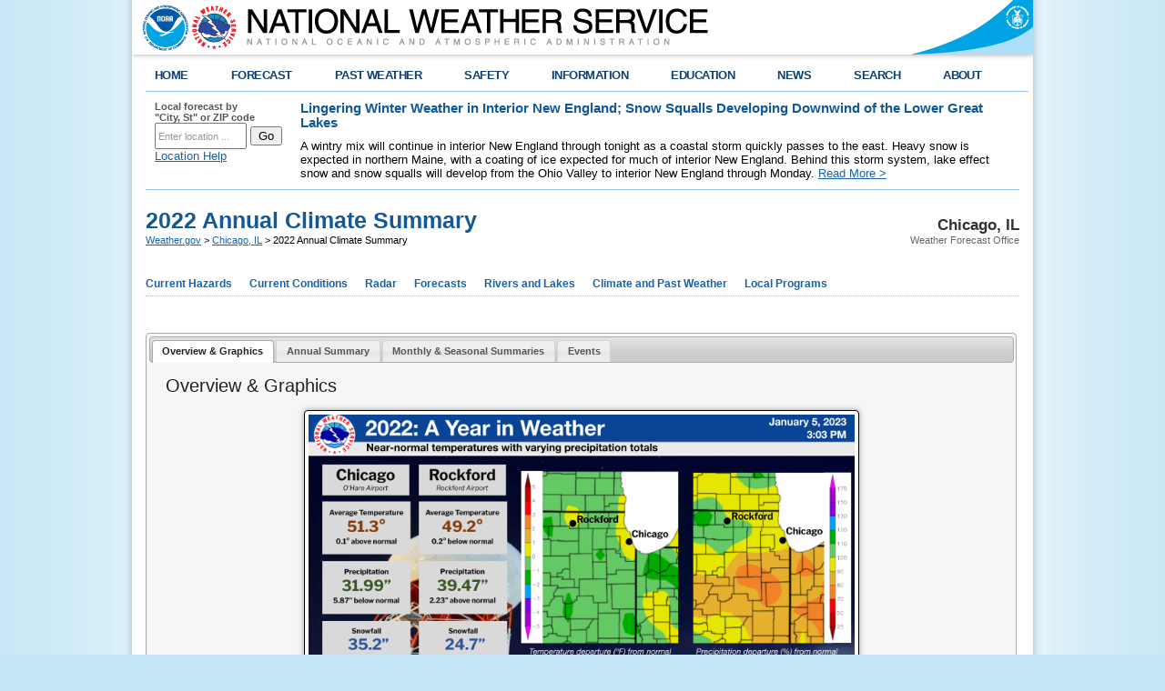

--- FILE ---
content_type: text/html; charset=UTF-8
request_url: https://preview.weather.gov/lot/Annual2022
body_size: 16277
content:
<!DOCTYPE html PUBLIC "-//W3C//DTD XHTML 1.0 Transitional//EN" "http://www.w3.org/TR/xhtml1/DTD/xhtml1-transitional.dtd">
<html xmlns="http://www.w3.org/1999/xhtml">
    <head>
        <link rel="schema.DC" href="http://purl.org/dc/elements/1.1/" />
<title>2022 Annual Climate Summary</title>
<meta name="DC.title" content="2022 Annual Climate Summary" />
<meta name="DC.description" content="2022 Annual Climate Summary" />
<meta name="DC.creator" content="US Department of Commerce, NOAA, National Weather Service" />
<meta name="DC.date.created" scheme="ISO8601" content="August 5th 2025 10:11 PM" />
<meta name="DC.language" scheme="DCTERMS.RFC1766" content="EN-US" />
<meta name="DC.keywords" content="chicago rockford illinois indiana annual climate summary 2022 temperature precipitation snowfall normal" />
<meta name="DC.publisher" content="NOAA's National Weather Service" />
<meta name="DC.contributor" content="National Weather Service" />
<meta name="DC.rights" content="/disclaimer.php" />
<meta name="rating" content="General" />
<meta name="robots" content="index,follow" />


        <link href="/css/weatherstyle.css" rel="stylesheet" type="text/css" />
        <link href="/css/template.css" rel="stylesheet" type="text/css" />
        <link href="/css/myfcst.css" rel="stylesheet" type="text/css" />
        <link href="/css/ForecastSearch.css" rel="stylesheet" type="text/css" />
        <link href="/css/pointforecast.css" rel="stylesheet" type="text/css" />
        <link href="/css/jqueryui10_3_1custom/jquery-ui-1.10.3.custom.min.css" rel="stylesheet" type="text/css" />

<script type="text/javascript" src="/js/jquery-1.10.2.min.js"></script>        <script type="text/javascript" src="/js/jquery-ui-1.10.3.custom.min.js"></script>        <script type="text/javascript" src="/js/jquery.hoverIntent.minified.js"></script>        <script type="text/javascript" src="/js/ForecastSearch.js"></script>        <script type="text/javascript" id="_fed_an_ua_tag" src="https://dap.digitalgov.gov/Universal-Federated-Analytics-Min.js?agency=DOC&sub-agency=NOAA&yt=true&pga4=G-736JJ6NL0V"></script>        <script type="text/javascript" src="/js/topNavMenu.js"></script>        <script type="text/javascript" src="/js/NidsESRI.js"></script>        <script type="text/javascript" src="/js/nwsexit.js"></script>


        <link href="/css/widgets.css" rel="stylesheet" type="text/css" />
        <link href="/css/colorbox/colorbox.css" rel="stylesheet" type="text/css" />
        
        <script type="text/javascript" src="/js/widgets.js"></script>
        <script type="text/javascript" src="/js/jquery.cycle2.min.js"></script>
        <script type="text/javascript" src="/js/jquery.colorbox-min.js"></script>
        <script type="text/javascript" src="/js/nwsexit.js"></script>
        <script async src="https://www.googletagmanager.com/gtag/js?id=G-736JJ6NL0V"></script>
<script>
    window.dataLayer = window.dataLayer || [];
    function gtag(){dataLayer.push(arguments);}
    gtag('js', new Date());

            gtag('config', 'G-736JJ6NL0V');
            gtag('config', 'UA-60219664-1');
    </script>

<script>
$(document).ready(function() {
  $('img.nocache').each(function () {
      var $this = $(this);
      $this.attr('src', noCache($this.attr('src')));
  });
});
function noCache(url) {
  return url + (url.indexOf('?') >= 0 ? '&nocache=' : '?') + $.now();
}
</script>

    </head>
    <body> 
        

        <div class="header">
    <div class="header-content">
        <a href="https://preview.weather.gov" class="header-nws"><img src="/bundles/templating/images/header/header.png" alt="National Weather Service"/></a>
        <a href="http://www.commerce.gov" class="header-doc"><img src="/bundles/templating/images/header/header_doc.png" alt="United States Department of Commerce"/></a>
        <a href="http://www.noaa.gov" class="header-noaa" title="National Oceanic and Atmospheric Administration"></a>
    </div>
    <div style="clear:both"></div>
</div>
<div class="header-shadow">
    <div class="header-shadow-content"></div>
</div>
<script>
    var domains = {
        weather: "https://preview.weather.gov",
        forecast: "https://preview-forecast.weather.gov",
        airquality: "https://airquality.weather.gov",
        aviation: "https://aviationweather.gov",
        water: "https://preview-water.weather.gov",
        graphical: "https://graphical.weather.gov",
        api: "https://preview-api.weather.gov",
        radar: "https://preview-radar.weather.gov",
        esriGeocode: "https://geocode.arcgis.com"
    }
</script>


        <div class="center">

            <div class="content">
    <div class="topnav">
        <ul id="topnav">
            <li>
                <script type="text/javascript">
                    function goBack() {
                        if (document.referrer.toLowerCase().indexOf("weather.gov") != -1) {
                            history.back();
                        } else {
                            document.location.href = "https://preview.weather.gov";
                        }
                    }
                </script>
                <div class="topMenuNavList home">
                    <a href="#" onclick="goBack();">HOME</a>
                </div>
            </li>
                            <li>
                    <div class="topMenuNavList section-link">
                        <a href="https://www.weather.gov/forecastmaps/">FORECAST</a>
                    </div>
                                                                        <div style="opacity: 0;" class="sub">
                                <ul>
                                                                            <li>
                                            <a href="https://www.weather.gov">Local</a>
                                        </li>
                                                                            <li>
                                            <a href="https://digital.weather.gov">Graphical</a>
                                        </li>
                                                                            <li>
                                            <a href="https://aviationweather.gov">Aviation</a>
                                        </li>
                                                                            <li>
                                            <a href="https://www.weather.gov/marine/">Marine</a>
                                        </li>
                                                                            <li>
                                            <a href="https://water.noaa.gov">Rivers and Lakes</a>
                                        </li>
                                                                            <li>
                                            <a href="https://www.nhc.noaa.gov">Hurricanes</a>
                                        </li>
                                                                            <li>
                                            <a href="https://www.spc.noaa.gov">Severe Weather</a>
                                        </li>
                                                                            <li>
                                            <a href="https://www.weather.gov/fire/">Fire Weather</a>
                                        </li>
                                                                            <li>
                                            <a href="https://gml.noaa.gov/grad/solcalc/">Sunrise/Sunset</a>
                                        </li>
                                                                            <li>
                                            <a href="https://www.cpc.ncep.noaa.gov">Long Range Forecasts</a>
                                        </li>
                                                                            <li>
                                            <a href="https://www.cpc.ncep.noaa.gov">Climate Prediction</a>
                                        </li>
                                                                            <li>
                                            <a href="https://www.swpc.noaa.gov">Space Weather</a>
                                        </li>
                                                                    </ul>
                            </div>
                                                            </li>
                            <li>
                    <div class="topMenuNavList section-link">
                        <a href="https://www.weather.gov/wrh/climate">PAST WEATHER</a>
                    </div>
                                                                        <div style="opacity: 0;" class="sub">
                                <ul>
                                                                            <li>
                                            <a href="https://www.weather.gov/wrh/climate">Past Weather</a>
                                        </li>
                                                                            <li>
                                            <a href="https://gml.noaa.gov/grad/solcalc/">Astronomical Data</a>
                                        </li>
                                                                            <li>
                                            <a href="https://www.climate.gov/maps-data/dataset/past-weather-zip-code-data-table">Certified Weather Data</a>
                                        </li>
                                                                    </ul>
                            </div>
                                                            </li>
                            <li>
                    <div class="topMenuNavList section-link">
                        <a href="https://www.weather.gov/safety/">SAFETY</a>
                    </div>
                                                                                </li>
                            <li>
                    <div class="topMenuNavList section-link">
                        <a href="https://www.weather.gov/informationcenter">INFORMATION</a>
                    </div>
                                                                        <div style="opacity: 0;" class="sub">
                                <ul>
                                                                            <li>
                                            <a href="https://www.weather.gov/wrn/wea">Wireless Emergency Alerts</a>
                                        </li>
                                                                            <li>
                                            <a href="https://www.weather.gov/wrn/">Weather-Ready Nation</a>
                                        </li>
                                                                            <li>
                                            <a href="https://www.weather.gov/owlie/publication_brochures">Brochures</a>
                                        </li>
                                                                            <li>
                                            <a href="https://www.weather.gov/coop/">Cooperative Observers</a>
                                        </li>
                                                                            <li>
                                            <a href="https://www.weather.gov/briefing/">Daily Briefing</a>
                                        </li>
                                                                            <li>
                                            <a href="https://www.weather.gov/hazstat">Damage/Fatality/Injury Statistics</a>
                                        </li>
                                                                            <li>
                                            <a href="http://mag.ncep.noaa.gov">Forecast Models</a>
                                        </li>
                                                                            <li>
                                            <a href="https://www.weather.gov/gis/">GIS Data Portal</a>
                                        </li>
                                                                            <li>
                                            <a href="https://www.weather.gov/nwr">NOAA Weather Radio</a>
                                        </li>
                                                                            <li>
                                            <a href="https://www.weather.gov/publications/">Publications</a>
                                        </li>
                                                                            <li>
                                            <a href="https://www.weather.gov/skywarn/">SKYWARN Storm Spotters</a>
                                        </li>
                                                                            <li>
                                            <a href="https://www.weather.gov/stormready">StormReady</a>
                                        </li>
                                                                            <li>
                                            <a href="https://www.weather.gov/tsunamiready/">TsunamiReady</a>
                                        </li>
                                                                            <li>
                                            <a href="https://www.weather.gov/notification/">Service Change Notices</a>
                                        </li>
                                                                    </ul>
                            </div>
                                                            </li>
                            <li>
                    <div class="topMenuNavList section-link">
                        <a href="https://www.weather.gov/education/">EDUCATION</a>
                    </div>
                                                                                </li>
                            <li>
                    <div class="topMenuNavList section-link">
                        <a href="https://www.weather.gov/news">NEWS</a>
                    </div>
                                                                                </li>
                            <li>
                    <div class="topMenuNavList section-link">
                        <a href="https://www.weather.gov/search/">SEARCH</a>
                    </div>
                                            <div style="opacity: 0;" class="sub">
                            <ul class="no-links">
                            <li><!-- Begin search code -->
                                <div id="site-search">
                                    <form method="get" action="https://search.usa.gov/search" style="margin-bottom: 0; margin-top: 0;">
                                        <input type="hidden" name="v:project" value="firstgov" />
                                        <label for="query">Search For</label>
                                        <input type="text" name="query" id="query" size="12" />
                                        <input type="submit" value="Go" />
                                        <p>
                                            <input type="radio" name="affiliate" checked="checked" value="nws.noaa.gov" id="nws" />
                                            <label for="nws" class="search-scope">NWS</label>
                                            <input type="radio" name="affiliate" value="noaa.gov" id="noaa" />
                                            <label for="noaa" class="search-scope">All NOAA</label>
                                        </p>
                                    </form>
                                </div>
                            </li>
                            </ul>
                        </div>
                                    </li>
                            <li class="last">
                    <div class="topMenuNavList section-link">
                        <a href="https://www.weather.gov/about/">ABOUT</a>
                    </div>
                                                                        <div style="opacity: 0;" class="sub">
                                <ul>
                                                                            <li>
                                            <a href="https://www.weather.gov/about/">About NWS</a>
                                        </li>
                                                                            <li>
                                            <a href="https://www.weather.gov/organization">Organization</a>
                                        </li>
                                                                            <li>
                                            <a href="https://sites.google.com/a/noaa.gov/nws-insider/">For NWS Employees</a>
                                        </li>
                                                                            <li>
                                            <a href="https://www.weather.gov/ncep/">National Centers</a>
                                        </li>
                                                                            <li>
                                            <a href="https://www.noaa.gov/nws-careers">Careers</a>
                                        </li>
                                                                            <li>
                                            <a href="https://www.weather.gov/contact">Contact Us</a>
                                        </li>
                                                                            <li>
                                            <a href="https://forecast.weather.gov/glossary.php">Glossary</a>
                                        </li>
                                                                            <li>
                                            <a href="https://www.weather.gov/socialmedia">Social Media</a>
                                        </li>
                                                                            <li>
                                            <a href="https://www.noaa.gov/NWStransformation">NWS Transformation</a>
                                        </li>
                                                                    </ul>
                            </div>
                                                            </li>
                    </ul>
    </div>
</div>


            <div class="center-content">
                <div id="zipcity_news">
                    <div class="one-sixth-first">
    <div id="forecast-lookup">
        <form name="getForecast" id="getForecast" action="https://preview-forecast.weather.gov/zipcity.php" method="get">
            <label for="inputstring">Local forecast by <br />"City, St" or ZIP code</label>
            <input id="inputstring" name="inputstring" type="text" value="Enter location ..." onclick="this.value=''" />
            <input name="btnSearch" id="btnSearch" type="submit" value="Go" />
            <div id="txtError">
                <div id="errorNoResults" style="display:none;">Sorry, the location you searched for was not found. Please try another search.</div>
                <div id="errorMultipleResults" style="display:none">Multiple locations were found. Please select one of the following:</div>
                <div id="errorChoices" style="display:none"></div>
                <input id="btnCloseError" type="button" value="Close" style="display:none" />
            </div>
            <div id="txtHelp"><a style="text-decoration: underline;" href="javascript:void(window.open('https://preview.weather.gov/ForecastSearchHelp.html','locsearchhelp','status=0,toolbar=0,location=0,menubar=0,directories=0,resizable=1,scrollbars=1,height=500,width=530').focus());">Location Help</a></div>
        </form>
    </div>
</div>

                        <div class="five-sixth-last">
                    <style type="text/css">
                #topnews.important {
                    background-color: #d2d2d2;
                    height: 100%;
                    margin-bottom: 5px;
                    position: relative;
                }

                #topnews .icon {
                    display: none;
                }

                #topnews.important .icon {
                    background-color: #135997;
                    display: table-cell;
                    height: 100%;
                    text-align: center;
                    vertical-align: middle;
                    width: 80px;
                }

                #topnews.important .body {
                    color: #141414;
                    display: table-cell;
                    padding: 10px;
                }
            </style>
            <div id="topnews">
                <div class="icon"><img src="/bundles/templating/images/top_news/important.png"></div>
                <div class="body">
                    <h1 style="font-size: 11pt;">Lingering Winter Weather in Interior New England; Snow Squalls Developing Downwind of the Lower Great Lakes</h1>
                    <p>
                        A wintry mix will continue in interior New England through tonight as a coastal storm quickly passes to the east. Heavy snow is expected in northern Maine, with a coating of ice expected for much of interior New England. Behind this storm system, lake effect snow and snow squalls will develop from the Ohio Valley to interior New England through Monday.
                                                                            <a href="http://www.wpc.ncep.noaa.gov/discussions/hpcdiscussions.php?disc=pmdspd" target="_blank">Read More &gt;</a>
                                            </p>
                </div>
            </div>
            </div>

                </div>
                <div class="full-width-bordertop">
                    <div class="div-full">

                        <!-- area for the myforecast widget and wwamap data -->
                        <div class="one-sixth-first" id="sidebar">
                            <script type="text/javascript" src="/js/jquery-cookie.js"></script>
<script type="text/javascript" src="/js/MyForecastWidget.js"></script>
<div id="myfcst-widget">
    <div id="myfcst">
        <form id='myfcst-form' action='/widgets/MyForecastWidget.php'>
            <span id="myfcst-title">Customize Your <strong>Weather.gov</strong></span>
            <div id="myfcst-input-block">
                <input type="text" name="myfcst-location-input" id="myfcst-location-input" value="City, ST" />
                <label for="myfcst-location-input">Enter Your City, ST or ZIP Code</label><br />
                <input type="checkbox" name="myfcst-remember" id="myfcst-remember" />
                <label for="myfcst-remember">Remember Me</label>
            </div>
            <div class="myfcst-footer">
                <input type="submit" value="Get Weather" id="myfcst-submit" />
                <p class="myfcst-policy"><a href="/privacy.php">Privacy Policy</a></p>
            </div>
        </form>
        <div id="myfcst-fcst"></div>
        <div id="myfcst-multi-result"></div>
        <div id="myfcst-loading">LOADING...</div>
    </div>
</div>

                            
                        </div><!-- end of <div class="one-sixth-first"> -->

                        <div class="five-sixth-first" id="pagebody">
                            <div class="div-full breadcrumb">
    <div class="sitename">
        <p class="sitename-name">Chicago, IL</p>
        <p class="sitename-class">Weather Forecast Office</p>
    </div>
    <div class="location">
        <h1 class='location-pagetitle'>2022 Annual Climate Summary</h1>
        <div class='location-breadcrumb'>
            <a href="https://preview.weather.gov">Weather.gov</a>
                                                &gt; <a href="https://preview.weather.gov/lot">Chicago, IL</a>
                                &gt; 2022 Annual Climate Summary
                    </div>
    </div>
</div>

                            <div class="div-full">
    <div class="subMenuNav">
        <ul id="subMenuNav">
                            <li>
                    <div class="subMenuNavList section-link">
                        <a href="http://forecast.weather.gov/product.php?site=NWS&amp;issuedby=LOT&amp;product=HWO">Current Hazards</a>
                    </div>
                                            <div class="sub">
                            <ul>
                                                                    <li>
                                        <a href="https://www.weather.gov/erh/ghwo?wfo=lot"> Experimental Graphical Hazardous Weather Outlook</a>
                                    </li>
                                                                    <li>
                                        <a href="http://forecast.weather.gov/product.php?site=LOT&amp;issuedby=LOT&amp;product=LSR&amp;format=CI&amp;version=1&amp;glossary=1"> Storm and Precipitation Reports</a>
                                    </li>
                                                                    <li>
                                        <a href="http://www.weather.gov/crh/outlooks"> Outlooks</a>
                                    </li>
                                                                    <li>
                                        <a href="https://www.weather.gov/crh/stormreports?sid=lot"> Submit a Storm Report</a>
                                    </li>
                                                            </ul>
                        </div>
                                    </li>
                            <li>
                    <div class="subMenuNavList section-link">
                        <a href="/">Current Conditions</a>
                    </div>
                                            <div class="sub">
                            <ul>
                                                                    <li>
                                        <a href="http://www.weather.gov/source/crh/snowmap.html?sid=lot"> Local Snowfall Reports</a>
                                    </li>
                                                                    <li>
                                        <a href="https://www.star.nesdis.noaa.gov/GOES/wfo.php?wfo=lot"> Satellite</a>
                                    </li>
                                                                    <li>
                                        <a href="http://www.weather.gov/source/crh/icemap.html?sid=lot"> Local Ice Accumulation Reports</a>
                                    </li>
                                                                    <li>
                                        <a href="http://water.noaa.gov/precip/"> Observed Precipitation</a>
                                    </li>
                                                                    <li>
                                        <a href="/crh/snowfall"> Snowfall Analysis</a>
                                    </li>
                                                                    <li>
                                        <a href="https://www.weather.gov/wrh/hazards?obs=true&amp;wfo=lot"> Observations</a>
                                    </li>
                                                                    <li>
                                        <a href="http://www.weather.gov/source/crh/lsrmap.html?sid=lot"> Local Storm Reports</a>
                                    </li>
                                                                    <li>
                                        <a href="http://weather.gov/lot/observations"> Local Current Conditions</a>
                                    </li>
                                                            </ul>
                        </div>
                                    </li>
                            <li>
                    <div class="subMenuNavList section-link">
                        <a href="https://radar.weather.gov">Radar</a>
                    </div>
                                            <div class="sub">
                            <ul>
                                                                    <li>
                                        <a href="https://radar.weather.gov/?settings=[base64]%3D#/"> Local Enhanced Radar</a>
                                    </li>
                                                                    <li>
                                        <a href="https://www.weather.gov/radarliteloop?radarid=KLOT"> Local Standard Radar (low bandwidth)</a>
                                    </li>
                                                                    <li>
                                        <a href="https://radar.weather.gov/region/centgrlakes/standard"> Regional Standard Radar (low bandwidth) </a>
                                    </li>
                                                                    <li>
                                        <a href="https://radar.weather.gov/?settings=[base64]%3D#/"> Local Enhanced Radar (TORD)</a>
                                    </li>
                                                                    <li>
                                        <a href="https://radar.weather.gov/?settings=[base64]%3D#/"> Local Enhanced Radar (TMDW)</a>
                                    </li>
                                                            </ul>
                        </div>
                                    </li>
                            <li>
                    <div class="subMenuNavList section-link">
                        <a href="#">Forecasts</a>
                    </div>
                                            <div class="sub">
                            <ul>
                                                                    <li>
                                        <a href="https://www.weather.gov/crh/pqpf?sid=lot"> Experimental Probabilistic Quantitative Precipitation Forecast</a>
                                    </li>
                                                                    <li>
                                        <a href="/lot/fire"> Fire Weather</a>
                                    </li>
                                                                    <li>
                                        <a href="https://www.wpc.ncep.noaa.gov/heatrisk/?wfo=lot"> Experimental Heat Risk</a>
                                    </li>
                                                                    <li>
                                        <a href="/lot/winter"> Winter Weather</a>
                                    </li>
                                                                    <li>
                                        <a href="http://forecast.weather.gov/product.php?site=LOT&amp;issuedby=LOT&amp;product=AFD&amp;format=CI&amp;version=1&amp;glossary=1"> Forecast Discussion</a>
                                    </li>
                                                                    <li>
                                        <a href="http://forecast.weather.gov/gridpoint.php?site=lot&amp;TypeDefault=graphical"> Hourly Forecasts</a>
                                    </li>
                                                            </ul>
                        </div>
                                    </li>
                            <li>
                    <div class="subMenuNavList section-link">
                        <a href="https://water.noaa.gov/wfo/lot">Rivers and Lakes</a>
                    </div>
                                            <div class="sub">
                            <ul>
                                                                    <li>
                                        <a href="https://water.noaa.gov/wfo/lot"> National Water Prediction Service (NWPS)</a>
                                    </li>
                                                                    <li>
                                        <a href="http://weather.gov/greatlakes"> Great Lakes</a>
                                    </li>
                                                                    <li>
                                        <a href=" https://www.weather.gov/lot/hydrology_program_overview"> Hydrology Program</a>
                                    </li>
                                                            </ul>
                        </div>
                                    </li>
                            <li>
                    <div class="subMenuNavList section-link">
                        <a href="https://www.weather.gov/wrh/climate?wfo=lot">Climate and Past Weather</a>
                    </div>
                                            <div class="sub">
                            <ul>
                                                                    <li>
                                        <a href="http://www.drought.gov/drought/"> Drought</a>
                                    </li>
                                                                    <li>
                                        <a href="https://www.weather.gov/wrh/climate?wfo=lot"> Local</a>
                                    </li>
                                                                    <li>
                                        <a href="/lot/events"> Event Summaries</a>
                                    </li>
                                                                    <li>
                                        <a href="https://www.climate.gov/"> NOAA Climate Service</a>
                                    </li>
                                                            </ul>
                        </div>
                                    </li>
                            <li>
                    <div class="subMenuNavList section-link">
                        <a href="/lot/">Local Programs</a>
                    </div>
                                            <div class="sub">
                            <ul>
                                                                    <li>
                                        <a href="https://www.weather.gov/crh/publications"> Publications</a>
                                    </li>
                                                                    <li>
                                        <a href="/lot/blog"> Blog</a>
                                    </li>
                                                                    <li>
                                        <a href="https://www.weather.gov/lot/technical_papers_presentations"> NWS Chicago Local Publications</a>
                                    </li>
                                                                    <li>
                                        <a href="http://weather.gov/lot/observations"> Current Conditions</a>
                                    </li>
                                                                    <li>
                                        <a href="http://weather.gov/lot/coop"> Cooperative Observer Program</a>
                                    </li>
                                                                    <li>
                                        <a href="http://weather.gov/lot/aviation"> Aviation</a>
                                    </li>
                                                                    <li>
                                        <a href="http://weather.gov/lot/marine"> Marine</a>
                                    </li>
                                                                    <li>
                                        <a href="http://weather.gov/lot/nwr"> NOAA Weather Radio</a>
                                    </li>
                                                                    <li>
                                        <a href="https://www.weather.gov/lot/socialmediafeeds"> Social Media Dashboard</a>
                                    </li>
                                                                    <li>
                                        <a href="http://www.weather.gov/lot/events"> Weather Event Write-Ups</a>
                                    </li>
                                                                    <li>
                                        <a href="https://www.weather.gov/lot/AboutNWSChicago"> About NWS Chicago</a>
                                    </li>
                                                            </ul>
                        </div>
                                    </li>
                    </ul>
    </div>
</div>


                            
                            
                            
                            <div class="div-full">
<div class="cms-content"><style type="text/css">/* Defining captions outside of tables */
.caption {
	font-size: 11px;
	text-align: center;
}

/* Defining tables that hold images */
table.images{
width:820px;
margin-bottom: 10px;
}
table.images tr {
vertical-align: top;
}
table.images td {
text-align: center;
font-size: 11px;
width: 205px;
}

/*Titles for Photos/Radar Sections */
p.subsec {
font-family: verdana,geneva,sans-serif;
font-weight:bold;
font-size: 14px;
}

/*Titles for Tornado Titles */
span.torloc {
color:#FF0000;
font-family: trebuchet ms,helvetica,sans-serif;
font-size: 16px;
}
span.torcounty {
font-family: trebuchet ms,helvetica,sans-serif;
font-size: 16px;
}
span.tormap {
font-family: trebuchet ms,helvetica,sans-serif;
font-size: 16px;
}

/*Styling tornado stats boxes */
table.statsbox {
	border-bottom: 1px solid rgb(0, 0, 0);
	margin-bottom: 20px;
}

/* Add padding around all tables */
th ,td {
	padding-left: 10px;
	padding-top: 5px;
	padding-bottom: 5px;
	padding-right: 10px;
}

/* Styling the EF scale image at the bottom of the first page */
img.EFScale {
	padding-bottom: 8px;
}

/* Styling for images that are designed to be enlarged via jquery script */
img.magnify {
	background-color:#ffffff;
	border-width: 1px;
	border-style: solid;
	border-color: #000000;
	padding: 4px;
	-webkit-box-shadow: 0 0 6px rgba(132, 132, 132, .75);
	-moz-box-shadow: 0 0 6px rgba(132, 132, 132, .75);
	box-shadow: 0 0 6px rgba(132, 132, 132, .75);
	-webkit-border-radius: 4px;
	-moz-border-radius: 4px;
	border-radius: 4px;
	cursor: pointer;
}
img.magnify:hover {
	-webkit-box-shadow: 0 0 0px rgba(132, 132, 132, .75);
	-moz-box-shadow: 0 0 0px rgba(132, 132, 132, .75);
	box-shadow: 0 0 0px rgba(132, 132, 132, .75);
}

/* Size and font for tab section titles */
.title {
	font-size: 20px;
	font-family: Tahoma, Geneva, sans-serif;
}

/* Styling for links */

.links a:link{
color: #0000FF;
text-decoration: underline;
}

.links a:hover {
color: #0000FF;
text-decoration: underline;
background-color: #ffffc0;
/* color: #94C6EF; */
}

.links a:visited {
color: #9A1A8B;
text-decoration: none;
}
</style>
<!-- CODE FOR STRIPPING OUT TOP AND SIDE BARS. DO NOT MODIFY. --><script>
$(document).ready(function(){
	//	$('.subMenuNav').hide();  // removes the WFO level menus - optional
	$('#myfcst-widget').hide();
	$('.full-width-border').css('border-top', 'white');
	$('.partial-width-borderbottom').css('border-bottom', 'white');
	$('.five-sixth-first').css({
		'width' : '100%',
    	        'padding-right': '0px',
    	        'padding-left': '0px'
	});
});

</script><!--END CODE FOR STRIPPING OUT TOP AND SIDE BARS.--><!--CODE FOR TOGGLING KEY FOR MAPS. DO NOT MODIFY.--><script>
$(document).ready(function(){
	$("button").click(function(){
		$("#mapkey").toggle();
	});
});
</script><!--END CODE FOR TOGGLING MAP KEY-->
<div class="cms-content"><script type='text/javascript'>
   "use strict";  

// script below will allow to select the initial display tab by id, not by number
//$('input[name="first"]:checked').val();

     $(document).ready(function(){
	    
	    $.fn.tabIndex = function () {
	     //  return $(this).parent().find(this).index() - 1; 
	    	return $(this).parent().find(this).index();
	    };
	    $.fn.selectTabByID = function (tabID) {
	        $(this).tabs("option", "active", $('#' + tabID).tabIndex());
	    };
	   // $.fn.selectTabByIndex = function (tabIndex) {
	   //     $(this).tabs("option", "active", tabIndex);
	  //  };

	  // script below checks variable - if none forces the top listed tab for opened tab
	var firsttab = "overview"; 
	if (firsttab == null) {
		 $("#tabs").tabs();
	}
	else {
		$("#tabs").tabs();
		 $("#tabs").selectTabByID(firsttab);
	}
	
	
//   $("#tabs").tabs();
 //  $("#tabs").selectTabByID('rain');
 // $("#tabs").selectTabByID(firsttab);
 //  $("#tabs").tabs("select", firsttab);
   
});
          
         
</script><!-- END CODE FOR SETTING ORDER OF TABS BY ID. -->
<style type="text/css">input[type="radio"]:checked ~ .tab {
  display: block; 
}
</style>
<p>&nbsp;</p>

<div id="tabs" style="width: 950px;">
<ul>
	<li><strong><a href="#overview">Overview &amp; Graphics</a></strong></li>
	<li><strong><a href="#cla">Annual Summary</a></strong></li>
	<li><strong><a href="#ms_reviews">Monthly &amp; Seasonal Summaries</a></strong></li>
	<li><strong><a href="#events">Events</a></strong></li>
</ul>
<!--  this div class is used to style any links within the tabbed interface properly. 
           Tabs breaks the page CSS for links -->

<div class="links">
<div id="overview">
<p class="title">Overview &amp; Graphics</p>

<table align="center" border="0" cellpadding="1" cellspacing="1" class="images">
	<tbody>
		<tr>
			<td><img alt="Climate Summary" class="magnify" data-magnifyby="1.6" src="/images/lot/climate/2022/December%20and%20Annual/Annual2022.png" style="width: 600px; height: 338px;" /></td>
		</tr>
		<tr>
			<td><meta charset="utf-8" /><b id="docs-internal-guid-3cdc794f-7fff-578b-f8cf-f8fbea4a9b0d">The 2022 calendar year as a whole featured temperatures that averaged out to near-normal. Most of the area finished the year with below normal liquid precipitation totals, though portions of interior northern Illinois ended up with above normal precipitation totals for the year as a result of a couple of heavy rain events. Additionally, Chicago and Rockford both concluded the year with below normal snowfall totals.</b></td>
		</tr>
	</tbody>
</table>

<p style="text-align: center;"><span style="font-size:14px;"><u><a href="https://maps.cocorahs.org/?maptype=precip&amp;units=us&amp;base=std&amp;cp=BluYlwRed&amp;datetype=custom&amp;displayna=0&amp;from=2022-01-01&amp;to=2022-12-31&amp;dc=0.95&amp;key=static&amp;overlays=state,county,cwa&amp;bbox=-90.43417893004776,40.65455937115025,-85.32004318786026,42.41835111963949" target="_blank"><strong>CoCoRaHS Observer Annual Precipitation Summary</strong></a></u></span></p>

<p style="text-align: center;"><span style="font-size:14px;"><u><a href="https://maps.cocorahs.org/?maptype=snowfall-depth&amp;units=us&amp;base=std&amp;cp=BluYlwRed&amp;datetype=custom&amp;displayna=0&amp;from=2022-01-01&amp;to=2022-12-31&amp;dc=0.95&amp;key=static&amp;overlays=state,county,cwa&amp;bbox=-90.51361083984376,40.63479884404164,-85.24017333984376,42.437647200108685" target="_blank"><strong>CoCoRaHS Observer Annual&nbsp;Snowfall&nbsp;Summary</strong></a></u></span></p>

<p style="text-align: center;">&nbsp;</p>

<table align="center" border="0" cellpadding="1" cellspacing="1" class="images">
	<tbody>
		<tr>
			<td><img alt="Climate Summary" class="magnify" data-magnifyby="1.6" src="/images/lot/climate/2022/December%20and%20Annual/2022_TempDepartures_Chicago.png" style="width: 600px; height: 377px;" /></td>
		</tr>
		<tr>
			<td>Chicago (O&#39;Hare) Daily Temperature Departures from Average in 2022</td>
		</tr>
	</tbody>
</table>

<table align="center" border="0" cellpadding="1" cellspacing="1" class="images">
	<tbody>
		<tr>
			<td><img alt="Climate Summary" class="magnify" data-magnifyby="1.6" src="/images/lot/climate/2022/December%20and%20Annual/2022_TempDepartures_Rockford.png" style="width: 600px; height: 379px;" /></td>
		</tr>
		<tr>
			<td><meta charset="utf-8" />Rockford Daily Temperature Departures from Average in 2022</td>
		</tr>
	</tbody>
</table>
</div>

<div id="cla">
<p class="title">Chicago and Rockford Annual Summary</p>

<pre>
Public Information Statement
National Weather Service Chicago IL
1234 PM CST Sun Jan 1 2023 /134 PM EST Sun Jan 1 2023/

<strong>...A Look Back at the Climate for the 2022 Calendar Year for Chicago
and Rockford...

Chicago Temperatures and Precipitation:</strong>

The average high temperature for Chicago in 2022 was 59.7 degrees,
which is 0.2 degrees above the 1991 to 2020 normal annual average
high temperature of 59.5 degrees. The average low temperature was
42.8 degrees, which is 0.2 degrees below the 1991 to 2020 normal
annual average low temperature of 43.0 degrees. The mean average
temperature for the year was 51.3 degrees, which is 0.1 degrees
above the 1991 to 2020 normal annual mean average temperature of
51.2 degrees.

A total of 31.99 inches of liquid precipitation was recorded during
the year, which is 5.87 inches below the 1991 to 2020 normal annual
precipitation total of 37.86 inches.

A total of 35.2 inches of snow was recorded during the year, which
is 3.2 inches below the 1991 to 2020 normal annual snowfall total of
38.4 inches.


Below is a listing of daily, monthly, seasonal, and annual
temperature and precipitation records that were established for
Chicago in 2022...

<strong>JANUARY</strong> -- No daily or monthly records set.

<strong>FEBRUARY</strong> --
* Record daily highest minimum temperature of 41 degrees on the 16th.

<strong>MARCH</strong> -- No daily or monthly records set.

<strong>APRIL</strong> -- No daily or monthly records set.

<strong>MAY</strong> --
* Tied record daily highest minimum temperature of 69 degrees on the
  10th.
* Record daily highest minimum temperature of 74 degrees on the 11th.
* Record daily maximum temperature of 90 degrees on the 11th.
* Record daily highest minimum temperature of 74 degrees on the 12th.
* Tied record daily maximum temperature of 89 degrees on the 13th.
* Record daily highest minimum temperature of 74 degrees on the 31st.

<strong>JUNE</strong> --
* Record daily maximum temperature of 96 degrees on the 15th.

<strong>JULY</strong> -- No daily or monthly records set.

<strong>AUGUST</strong> -- No daily or monthly records set.

<strong>SEPTEMBER</strong> -- No daily or monthly records set.

<strong>OCTOBER</strong> --
* Tied record daily snowfall of a trace on the 17th.
* Tied record daily highest minimum temperature of 63 degrees on the
  24th.

<strong>NOVEMBER</strong> --
* Record daily highest minimum temperature of 61 degrees on the 4th.
* Record daily highest minimum temperature of 60 degrees on the 10th.
* Record daily maximum temperature of 76 degrees on the 10th.

<strong>DECEMBER</strong> -- No daily or monthly records set.

<strong>SEASONAL</strong> -- No top ten seasonal records set.

<strong>ANNUAL</strong> -- No top ten annual records set.

...................................................................

<strong>Rockford Temperatures and Precipitation:</strong>

The average high temperature for Rockford in 2022 was 59.5 degrees,
which is 0.7 degrees above the 1991 to 2020 normal annual average
high temperature of 58.8 degrees. The average low temperature was
38.9 degrees, which is 1.1 degrees below the 1991 to 2020 normal
annual average low temperature of 40.0 degrees. The mean average
temperature for the year was 49.2 degrees, which is 0.2 degrees
below the 1991 to 2020 normal annual mean average temperature of
49.4 degrees.

A total of 39.47 inches of liquid precipitation was recorded during
the year, which is 2.23 inches above the 1991 to 2020 normal annual
precipitation total of 37.24 inches.

A total of 24.7 inches of snow was recorded during the year, which
is 12.4 inches below the 1991 to 2020 normal annual snowfall total
of 37.1 inches.


Below is a listing of daily, monthly, seasonal, and annual
temperature and precipitation records that were established for
Rockford in 2022...

<strong>JANUARY</strong> -- No daily or monthly records set.

<strong>FEBRUARY</strong> -- No daily or monthly records set.

<strong>MARCH</strong> -- No daily or monthly records set.

<strong>APRIL</strong> --
* Record daily minimum temperature of 22 degrees on the 17th.
* Tied record daily precipitation of 1.16 inches on the 22nd.

<strong>MAY</strong> --
* Record daily highest minimum temperature of 68 degrees on the 10th.
* Record daily maximum temperature of 92 degrees on the 10th.
* Record daily highest minimum temperature of 72 degrees on the 11th.
* Record daily maximum temperature of 94 degrees on the 11th.
* Record daily highest minimum temperature of 74 degrees on the 12th.
* Record daily maximum temperature of 93 degrees on the 12th.
* Tied record daily highest minimum temperature of 63 degrees on the
  13th.
* Record daily maximum temperature of 92 degrees on the 13th.
* Tied record daily highest minimum temperature of 70 degrees on the
  30th.
* Tied record daily highest minimum temperature of 68 degrees on the
  31st.

<strong>JUNE</strong> --
* Tied record daily maximum temperature of 98 degrees on the 14th.
* Tied record daily highest minimum temperature of 74 degrees on the
  15th.
* Record daily maximum temperature of 97 degrees on the 15th.
* Tied record daily minimum temperature of 46 degrees on the 19th.
* Tied record daily maximum temperature of 100 degrees on the 21st.

<strong>JULY</strong> -- No daily or monthly records set.

<strong>AUGUST</strong> --
* Record daily precipitation of 3.23 inches on the 8th.
** 7th wettest August on record since 1905 with 8.88 inches of
precipitation.

<strong>SEPTEMBER</strong> --
* Record daily precipitation of 4.46 inches on the 11th.

<strong>OCTOBER</strong> --
* Tied record daily snowfall of a trace on the 17th.
* Record daily lowest maximum temperature of 42 degrees on the 17th.

<strong>NOVEMBER</strong> --
* Record daily highest minimum temperature of 59 degrees on the 4th.
* Record daily maximum temperature of 76 degrees on the 10th.
* Tied record daily snowfall of 0.8 inches on the 16th.

<strong>DECEMBER</strong> --
* Record daily precipitation of 1.70 inches on the 14th.

<strong>SEASONAL</strong> -- No top ten seasonal records set.

<strong>ANNUAL</strong> -- No top ten annual records set.

$$</pre>

<p>&nbsp;</p>

<p><strong style="font-style: normal; font-variant: normal; font-size: 14px; line-height: normal; font-family: Arial, Helvetica, Geneva, sans-serif;">Latest Annual Climate Report:</strong><span style="font-family: Arial, Helvetica, Geneva, sans-serif; font-size: 14px; font-style: normal; font-variant: normal; font-weight: normal; line-height: normal;">&nbsp; &nbsp;</span><a href="https://forecast.weather.gov/product.php?issuedby=ORD&amp;product=CLA&amp;site=lot" style="font-style: normal; font-variant: normal; font-size: 14px; line-height: normal; font-family: Arial, Helvetica, Geneva, sans-serif;"><strong>Chicago</strong></a><span style="font-family: Arial, Helvetica, Geneva, sans-serif; font-size: 14px; font-style: normal; font-variant: normal; font-weight: normal; line-height: normal;">&nbsp; &nbsp; |&nbsp; &nbsp;&nbsp;</span><a href="https://forecast.weather.gov/product.php?issuedby=RFD&amp;product=CLA&amp;site=lot" style="font-style: normal; font-variant: normal; font-size: 14px; line-height: normal; font-family: Arial, Helvetica, Geneva, sans-serif;"><strong>Rockford</strong></a></p>
</div>

<div class="tabcontent" id="ms_reviews">
<center style="text-align: left;"><span style="font-size:20px;"><span style="font-family:arial,helvetica,sans-serif;">Monthly &amp; Seasonal Summaries</span></span></center>

<ul>
	<li>
	<div><strong><u><a href="https://www.weather.gov/lot/January2022" target="_blank"><span style="font-size:14px;">January</span></a></u></strong></div>
	</li>
	<li>
	<div><strong><u><a href="https://www.weather.gov/lot/Winter2021-22Climate" target="_blank"><span style="font-size:14px;">February &amp; Meteorological Winter (December-February)</span></a></u></strong></div>
	</li>
	<li>
	<div><strong><u><a href="https://www.weather.gov/lot/March2022" target="_blank"><span style="font-size:14px;">March</span></a></u></strong></div>
	</li>
	<li>
	<div><strong><u><a href="https://www.weather.gov/lot/April2022" target="_blank"><span style="font-size:14px;">April</span></a></u></strong></div>
	</li>
	<li>
	<div><strong><u><a href="http://www.weather.gov/lot/Spring_May_2022_Climate_Summary" target="_blank"><span style="font-size:14px;">May &amp; Meteorological Spring (March-May)</span></a></u></strong></div>
	</li>
	<li>
	<div><strong><u><span style="font-size:14px;"><a href="https://www.weather.gov/lot/June2022" target="_blank">June</a></span></u></strong></div>
	</li>
	<li>
	<div><strong><u><a href="https://www.weather.gov/lot/July2022" target="_blank"><span style="font-size:14px;">July</span></a></u></strong></div>
	</li>
	<li>
	<div><strong><u><a href="https://www.weather.gov/lot/Summer_August_2022_Climate_Summaries" target="_blank"><span style="font-size:14px;">August &amp; Meteorological Summer (June-August)</span></a></u></strong></div>
	</li>
	<li>
	<div><strong><u><a href="https://www.weather.gov/lot/september2022"><span style="font-size:14px;">September</span></a></u></strong></div>
	</li>
	<li>
	<div><strong><u><a href="https://www.weather.gov/lot/October2022Climate" target="_blank"><span style="font-size:14px;">October</span></a></u></strong></div>
	</li>
	<li>
	<div><strong><u><a href="https://www.weather.gov/lot/Fall_November_2022_Climate_Summaries" target="_blank"><span style="font-size:14px;">November &amp; Meteorological Autumn (September-November)</span></a></u></strong></div>
	</li>
	<li>
	<div><strong><u><a href="https://www.weather.gov/lot/December2022" target="_blank"><span style="font-size:14px;">December</span></a></u></strong></div>
	</li>
</ul>
</div>

<div id="events">
<p class="title">Events</p>

<ul>
	<li><span style="font-size:13px;"><strong><a href="https://www.weather.gov/lot/2022feb2" target="_blank">February 1-3, 2022:</a>&nbsp;<b>Winter storm brings large footprint of 10+&quot; of snow and sharp gradient over Chicago metro</b></strong></span></li>
</ul>

<table align="center" border="0" cellpadding="1" cellspacing="1" class="images">
	<tbody>
		<tr>
			<td><img alt="Climate Summary" class="magnify" data-magnifyby="1.6" src="/images/lot/climate/2022/December%20and%20Annual/Event1.jfif" style="width: 600px; height: 338px;" /></td>
		</tr>
	</tbody>
</table>

<ul>
	<li><span style="font-size:13px;"><strong><a href="https://www.weather.gov/lot/2022feb1617" target="_blank">February 16-17, 2022:</a>&nbsp;<b>Winter storm provides burst of heavy snowfall following heavy rain the night before</b></strong></span></li>
</ul>

<ul>
	<li><span style="font-size:13px;"><strong><a href="https://www.weather.gov/lot/2022feb18" target="_blank">February 18, 2022:</a>&nbsp;<b>Snow squall impacts far northern and north central Illinois</b></strong></span></li>
</ul>

<ul>
	<li><span style="font-size:13px;"><strong><a href="https://www.weather.gov/lot/202122_winterevents" target="_blank">2021-2022 Winter:</a>&nbsp;<b>Record late start to accumulating snow for Chicago, then a more active January and February</b></strong></span></li>
</ul>

<ul>
	<li><span style="font-size:13px;"><strong><a href="https://www.weather.gov/lot/2022mar0506" target="_blank">March 5-6, 2022:</a>&nbsp;<b>Strong early spring storm system brings severe thunderstorms and strong winds</b></strong></span></li>
</ul>

<ul>
	<li><span style="font-size:13px;"><strong><a href="https://www.weather.gov/lot/2022Mar25" target="_blank">March 25, 2022:</a>&nbsp;<b>Intense squalls produce 60+ mph wind gusts</b></strong></span></li>
</ul>

<ul>
	<li><span style="font-size:13px;"><strong><a href="https://twitter.com/NWSChicago/status/1514795704752824323" target="_blank">April 14, 2022:</a>&nbsp;<b>Strong non-thunderstorm winds across the region produce isolated damage</b></strong></span></li>
</ul>

<ul>
	<li><span style="font-size:13px;"><strong><a href="https://www.weather.gov/lot/2022apr30" target="_blank">April 30, 2022:</a>&nbsp;<b>Storms produce short-lived tornadoes in northern Illinois and wind damage in Rockford</b></strong></span></li>
</ul>

<ul>
	<li><span style="font-size:13px;"><strong><a href="https://www.weather.gov/lot/2022may1013" target="_blank">May 10-13, 2022:</a>&nbsp;<b>Record early season heat brings four straight daily records to Rockford</b></strong></span></li>
</ul>

<table align="center" border="0" cellpadding="1" cellspacing="1" class="images">
	<tbody>
		<tr>
			<td><img alt="Climate Summary" class="magnify" data-magnifyby="1.6" src="/images/lot/climate/2022/December%20and%20Annual/Event2.png" style="width: 600px; height: 338px;" /></td>
		</tr>
	</tbody>
</table>

<ul>
	<li><span style="font-size:13px;"><strong><a href="https://www.weather.gov/lot/2022jun13" target="_blank">June 13, 2022:</a>&nbsp;<b>Supercell storm brings a swath of severe wind damage and two tornadoes to the Chicago metro</b></strong></span></li>
</ul>

<table align="center" border="0" cellpadding="1" cellspacing="1" class="images">
	<tbody>
		<tr>
			<td><img alt="Climate Summary" class="magnify" data-magnifyby="1.6" src="/images/lot/climate/2022/December%20and%20Annual/Event3.jfif" style="width: 600px; height: 338px;" /></td>
		</tr>
	</tbody>
</table>

<ul>
	<li><span style="font-size:13px;"><strong><a href="https://www.weather.gov/lot/2022jun1315" target="_blank">June 13-15, 2022:</a>&nbsp;<b>Early summer heat episode; warmest in ten years for most of the area</b></strong></span></li>
</ul>

<ul>
	<li><span style="font-size:13px;"><strong><a href="https://www.weather.gov/lot/2022jul0405" target="_blank">July 4-5, 2022:</a>&nbsp;<b>Multiple rounds of storms produce damaging winds and minor flooding in northern Illinois</b></strong></span></li>
</ul>

<ul>
	<li><span style="font-size:13px;"><strong><a href="https://www.weather.gov/lot/2022jul2223" target="_blank">July 22-23, 2022:</a>&nbsp;<b>Overnight storms produce hail, flooding, and three tornadoes in the Chicago metro</b></strong></span></li>
</ul>

<ul>
	<li><span style="font-size:13px;"><strong><a href="https://www.weather.gov/lot/2022aug03" target="_blank">August 3, 2022:</a>&nbsp;<b>Afternoon thunderstorms produce localized damaging winds</b></strong></span></li>
</ul>

<ul>
	<li><span style="font-size:13px;"><strong><a href="https://www.weather.gov/lot/2022aug0708" target="_blank">August 7-8, 2022:</a>&nbsp;<b>Two rounds of heavy rain over 30 hours produce over 5&quot; of rainfall and flash flooding</b></strong></span></li>
</ul>

<ul>
	<li><span style="font-size:13px;"><strong><a href="https://www.weather.gov/lot/2022aug28" target="_blank">August 28, 2022:</a>&nbsp;<b>Thunderstorms bring scattered wind damage to northern Illinois</b></strong></span></li>
</ul>

<ul>
	<li><span style="font-size:13px;"><strong><a href="https://www.weather.gov/lot/2022aug29" target="_blank">August 29, 2022:</a>&nbsp;<b>Afternoon storms produce damaging winds, including 75+ mph in the Kankakee River Valley</b></strong></span></li>
</ul>

<ul>
	<li><span style="font-size:13px;"><strong><a href="https://www.weather.gov/lot/2022sep11" target="_blank">September 11-12, 2022:</a>&nbsp;<b>3 to 5&quot; of heavy rainfall produces flash flooding on the north side of Chicago</b></strong></span></li>
</ul>

<table align="center" border="0" cellpadding="1" cellspacing="1" class="images">
	<tbody>
		<tr>
			<td><img alt="Climate Summary" class="magnify" data-magnifyby="1.6" src="/images/lot/climate/2022/December%20and%20Annual/Event4.jfif" style="width: 600px; height: 338px;" /></td>
		</tr>
	</tbody>
</table>

<ul>
	<li><span style="font-size:13px;"><strong><a href="https://twitter.com/NWSChicago/status/1571834902232047616" target="_blank">September 18, 2022:</a>&nbsp;<b>Hail to the size of ping pong balls in Geneva and St. Charles</b></strong></span></li>
</ul>

<ul>
	<li><span style="font-size:13px;"><strong><a href="https://www.weather.gov/lot/2022sept20" target="_blank">September 20, 2022:</a>&nbsp;<b>Scattered thunderstorm wind damage from Beloit to the western Chicago suburbs</b></strong></span></li>
</ul>

<ul>
	<li><span style="font-size:13px;"><strong><a href="https://www.weather.gov/lot/20221105_HighWinds" target="_blank">November 5, 2022:</a>&nbsp;<b>Damaging winds sweep across northern Illinois and northwest Indiana</b></strong></span></li>
</ul>

<ul>
	<li><span style="font-size:13px;"><strong><a href="https://twitter.com/NWSChicago/status/1592935366281297920" target="_blank">November 15-16, 2022:</a>&nbsp;<b>First 1+&quot; snowfall of the winter season, with totals as high as 2-4&quot; within a narrow band</b></strong></span></li>
</ul>

<ul>
	<li><span style="font-size:13px;"><strong><a href="https://twitter.com/NWSChicago/status/1601593042934210560" target="_blank">December 9, 2022:</a>&nbsp;<b>Soaking rain changes to a brief period of heavy, wet snow across northern Illinois</b></strong></span></li>
</ul>

<ul>
	<li><span style="font-size:13px;"><strong><a href="https://www.weather.gov/lot/2022dec2223" target="_blank">December 22-23, 2022:</a>&nbsp;<b>Powerful Arctic front brings blizzard-like conditions and bitterly cold temperatures</b></strong></span></li>
</ul>

<p>&nbsp;</p>

<p><span style="font-size:14px;"><a href="http://weather.gov/lot/events"><strong><b>NWS Chicago Science and Past Events Page</b></strong></a></span></p>

<hr /></div>
<!-- -- these divs are needed to close out the top feature ----></div>
</div>
</div>
<!--  End of HTML...Javascripting follows below. Section to include script for Damage Map. 
Also Section for expanding images -->

<p><!-- ************** PASTE Interactive Damage Map JAVASCRIPT *****************************
*******************          in place of the          ***********************************					
*******************       ENTIRE string of lines      *********************************** --></p>
<!--CODE FOR EXPANDING IMAGES. DO NOT MODIFY.--><script type="text/javascript">

/* jQuery Image Magnify script v1.1
* This notice must stay intact for usage 
* Author: Dynamic Drive at http://www.dynamicdrive.com/
* Visit http://www.dynamicdrive.com/ for full source code
*/

jQuery.imageMagnify={
	dsettings: {
		magnifyby: 4, //default increase factor of enlarged image (was set to 3 originally)
		duration: 500, //default duration of animation, in millisec
		imgopacity: 0.2 //opacify of original image when enlarged image overlays it
 	},
	zIndexcounter: 100,

	refreshoffsets:function($window, $target, warpshell){
		var $offsets=$target.offset()
		var winattrs={x:$window.scrollLeft(), y:$window.scrollTop(), w:$window.width(), h:$window.height()}
		warpshell.attrs.x=$offsets.left //update x position of original image relative to page
		warpshell.attrs.y=$offsets.top
		warpshell.newattrs.x=winattrs.x+winattrs.w/2-warpshell.newattrs.w/2
		warpshell.newattrs.y=winattrs.y+winattrs.h/2-warpshell.newattrs.h/2
		if (warpshell.newattrs.x<winattrs.x+5){ //no space to the left?
			warpshell.newattrs.x=winattrs.x+5	
		}
		else if (warpshell.newattrs.x+warpshell.newattrs.w > winattrs.x+winattrs.w){//no space to the right?
			warpshell.newattrs.x=winattrs.x+5
		}
		if (warpshell.newattrs.y<winattrs.y+5){ //no space at the top?
			warpshell.newattrs.y=winattrs.y+5
		}
	},

	magnify:function($, $target, options){
		var setting={} //create blank object to store combined settings
		var setting=jQuery.extend(setting, this.dsettings, options)
		var attrs=(options.thumbdimensions)? {w:options.thumbdimensions[0], h:options.thumbdimensions[1]} : {w:$target.outerWidth(), h:$target.outerHeight()}
		var newattrs={}
		newattrs.w=(setting.magnifyto)? setting.magnifyto : Math.round(attrs.w*setting.magnifyby)
		newattrs.h=(setting.magnifyto)? Math.round(attrs.h*newattrs.w/attrs.w) : Math.round(attrs.h*setting.magnifyby)
		if ($target.data('imgshell')){
			$target.data('imgshell').$clone.remove()
			$target.css({opacity:1}).unbind('click.magnify')
		}	
		var $clone=$target.clone().css({position:'absolute', left:0, top:0, visibility:'hidden', border:'1px solid gray', cursor:'pointer'}).appendTo(document.body)
		$clone.data('$relatedtarget', $target) //save $target image this enlarged image is associated with
		$target.data('imgshell', {$clone:$clone, attrs:attrs, newattrs:newattrs})
		$target.bind('click.magnify', function(e){ //action when original image is clicked on
			var $this=$(this).css({opacity:setting.imgopacity})
			var imageinfo=$this.data('imgshell')
			jQuery.imageMagnify.refreshoffsets($(window), $this, imageinfo) //refresh offset positions of original and warped images
			var $clone=imageinfo.$clone
			$clone.stop().css({zIndex:++jQuery.imageMagnify.zIndexcounter, left:imageinfo.attrs.x, top:imageinfo.attrs.y, width:imageinfo.attrs.w, height:imageinfo.attrs.h, opacity:0, visibility:'visible', display:'block'})
			.animate({opacity:1, left:imageinfo.newattrs.x, top:imageinfo.newattrs.y, width:imageinfo.newattrs.w, height:imageinfo.newattrs.h}, setting.duration,
			function(){ //callback function after warping is complete
				//none added		
			}) //end animate
		}) //end click
		$clone.click(function(e){ //action when magnified image is clicked on
			var $this=$(this)
			var imageinfo=$this.data('$relatedtarget').data('imgshell')
			jQuery.imageMagnify.refreshoffsets($(window), $this.data('$relatedtarget'), imageinfo) //refresh offset positions of original and warped images
			$this.stop().animate({opacity:0, left:imageinfo.attrs.x, top:imageinfo.attrs.y, width:imageinfo.attrs.w, height:imageinfo.attrs.h},  setting.duration,
			function(){
				$this.hide()
				$this.data('$relatedtarget').css({opacity:1}) //reveal original image
			}) //end animate
		}) //end click
	}
};

jQuery.fn.imageMagnify=function(options){
	var $=jQuery
	return this.each(function(){ //return jQuery obj
		var $imgref=$(this)
		if (this.tagName!="IMG")
			return true //skip to next matched element
		if (parseInt($imgref.css('width'))>0 && parseInt($imgref.css('height'))>0 || options.thumbdimensions){ //if image has explicit width/height attrs defined
			jQuery.imageMagnify.magnify($, $imgref, options)
		}
		else if (this.complete){ //account for IE not firing image.onload
			jQuery.imageMagnify.magnify($, $imgref, options)
		}
		else{
			$(this).bind('load', function(){
				jQuery.imageMagnify.magnify($, $imgref, options)
			})
		}
	})
};

jQuery.fn.applyMagnifier=function(options){ //dynamic version of imageMagnify() to apply magnify effect to an image dynamically
	var $=jQuery
	return this.each(function(){ //return jQuery obj
		var $imgref=$(this)
		if (this.tagName!="IMG")
			return true //skip to next matched element
		
	})	

};


//** The following applies the magnify effect to images with class="magnify" and optional "data-magnifyby" and "data-magnifyduration" attrs
//** It also looks for links with attr rel="magnify[targetimageid]" and makes them togglers for that image

jQuery(document).ready(function($){
	var $targets=$('.magnify')
	$targets.each(function(i){
		var $target=$(this)
		var options={}
		if ($target.attr('data-magnifyto'))
			options.magnifyto=parseFloat($target.attr('data-magnifyto'))
		if ($target.attr('data-magnifyby'))
			options.magnifyby=parseFloat($target.attr('data-magnifyby'))
		if ($target.attr('data-magnifyduration'))
			options.duration=parseInt($target.attr('data-magnifyduration'))
		$target.imageMagnify(options)
	})
	var $triggers=$('a[rel^="magnify["]')
	$triggers.each(function(i){
		var $trigger=$(this)
		var targetid=$trigger.attr('rel').match(/\[.+\]/)[0].replace(/[\[\]']/g, '') //parse 'id' from rel='magnify[id]'
		$trigger.data('magnifyimageid', targetid)
		$trigger.click(function(e){
			$('#'+$(this).data('magnifyimageid')).trigger('click.magnify')
			e.preventDefault()
		})
	})
})

</script><!--END CODE FOR EXPANDING IMAGES.-->
</div>
</div>
<div style="clear:both"></div>
                        </div>

                    </div><!-- end of <div class="partial-width-borderbottom"> -->
   
                </div><!-- <div class="full-width-border"> -->
           
                <!-- area for features, frontpage thumbs, and custom page -->
                
                
                <!-- end of <div class="partial-width-borderbottom feature-block"> -->
                
                <div class="full-width-bordertop">
                    <div class="full-width-first communication-links">
        <div class ="one-sixth-first divs">
        <div class="myforecast-current">
            <a style="text-decoration:none;" href="https://www.twitter.com/NWSChicago" target="_blank">
                <img src="/bundles/templating/images/social/x.png" width="16" alt="Follow us on X" height="16" />&nbsp;&nbsp;Follow us on X
            </a>
        </div>
    </div>
        <div class ="one-sixth-first divs">
        <div class="myforecast-current">
            <a style="text-decoration:none;" href="https://www.facebook.com/NWSChicago" target="_blank">
                <img src="/bundles/templating/images/social/facebook.png" width="16" alt="Follow us on Facebook" height="16" />&nbsp;&nbsp;Follow us on Facebook
            </a>
        </div>
    </div>
        <div class ="one-sixth-first divs">
        <div class="myforecast-current">
            <a style="text-decoration:none;" href="https://www.youtube.com/user/NWSChicago" target="_blank">
                <img src="/bundles/templating/images/social/youtube.png" width="16" alt="Follow us on YouTube" height="16" />&nbsp;&nbsp;Follow us on YouTube
            </a>
        </div>
    </div>
    <div class ="one-half-last nopad">
        <span class="txt-rt myforecast-current">
            <div class="myforecast-current">
                <a href="/rss_page.php?site_name=lot" target="_blank" style="text-decoration:none;font-size:11px;">
                    <img src="/bundles/templating/images/social/rss.png" width="16" height="16" alt="LOT RSS Feed" />&nbsp;&nbsp;LOT RSS Feed
                </a>
            </div>
        </span>
    </div>
</div>
<div style="clear:both;"></div>


                </div>


                <div style="clear:both;"></div>

            </div><!-- <div class="center-content"> -->

        </div><!-- end of <div class="center"> -->

        <!-- sitemap area -->
        <div class="footer">
            <style type="text/css">
    .footer-column-head a:link, .footer-column-head a:visited {
        color: #ED7A08;
    }
</style>
<div class="footer-content">
            <div class="footer-column" style="padding:10px 10px;">
                                                            <p>
                        <span class="footer-column-head">
                            <a href="https://www.weather.gov/lot/hazards">Hazards</a>
                        </span><br />
                                                    <a href="https://www.weather.gov/erh/ghwo?wfo=lot">Enhanced Hazardous Weather Outlook</a><br />
                                                    <a href="http://forecast.weather.gov/product.php?site=NWS&amp;issuedby=LOT&amp;product=HWO">Hazardous Weather Outlook</a><br />
                                                    <a href="http://www.weather.gov/briefing/">National Briefing</a><br />
                                                    <a href="https://www.weather.gov/lot/seminar">Storm Spotter Training and Seminars</a><br />
                                                    <a href="http://www.weather.gov/crh/outlooks?sid=lot">Outlooks</a><br />
                                                    <a href="https://www.weather.gov/lot/headlines">Watch/Warning/Advisory Criteria</a><br />
                                                    <a href="https://www.weather.gov/media/safety/Snow-Squall-IBW.pdf">Snow Squall Warnings</a><br />
                                            </p>
                                    </div>
            <div class="footer-column" style="padding:10px 10px;">
                                                            <p>
                        <span class="footer-column-head">
                            <a href="http://www.weather.gov/lot">Local Forecasts</a>
                        </span><br />
                                                    <a href="http://www.weather.gov/lot/marine">Marine</a><br />
                                                    <a href="http://www.weather.gov/lot/aviation">Aviation</a><br />
                                                    <a href="http://www.weather.gov/lot/fire">Fire</a><br />
                                                    <a href="http://www.weather.gov/lot/tp">Text Products</a><br />
                                                    <a href="http://www.weather.gov/greatlakes">Great Lakes Marine Portal</a><br />
                                                    <a href=" https://www.weather.gov/greatlakes/beachhazards?wfo=LOT">Lake Michigan Beach Forecast</a><br />
                                                    <a href="https://www.cpc.ncep.noaa.gov/products/analysis_monitoring/enso_advisory/ensodisc.shtml">El Nino</a><br />
                                                    <a href="https://www.weather.gov/lot/winter">Snow and Ice Probabilities</a><br />
                                            </p>
                                    </div>
            <div class="footer-column" style="padding:10px 10px;">
                                                            <p>
                        <span class="footer-column-head">
                            <a href="http://www.weather.gov/lot/observations">Current Conditions</a>
                        </span><br />
                                                    <a href="http://www.weather.gov/lot/observations">Current Conditions</a><br />
                                                    <a href="http://www.weather.gov/lot/cocorahs">CoCoRaHs</a><br />
                                                    <a href="http://www.weather.gov/lot/drought">Drought Monitor</a><br />
                                                    <a href="https://www.weather.gov/wrh/hazards?obs=true">Weather and Hazards Viewer</a><br />
                                            </p>
                                    </div>
            <div class="footer-column" style="padding:10px 10px;">
                                                            <p>
                        <span class="footer-column-head">
                            <a href="http://www.weather.gov/climate/index.php?wfo=lot">Past Weather</a>
                        </span><br />
                                                    <a href="http://www.weather.gov/lot/holidays">Holiday Climate Data</a><br />
                                                    <a href="http://www.weather.gov/lot/cliplot">Climate Plots</a><br />
                                                    <a href="http://www.weather.gov/lot/events">Weather Event Write-Ups</a><br />
                                                    <a href="http://www.weather.gov/lot/stormdata">Storm Data</a><br />
                                            </p>
                                    <p>
                        <span class="footer-column-head">
                            <a href="https://www.weather.gov/education">Education</a>
                        </span><br />
                                                    <a href="https://www.weather.gov/jetstream/">JetStream</a><br />
                                                    <a href="http://www.weather.gov/lot/student_opportunities">Student Opportunities</a><br />
                                            </p>
                                    </div>
            <div class="footer-column" style="padding:10px 10px;">
                                                            <p>
                        <span class="footer-column-head">
                            <a href="https://www.weather.gov/safety">Weather Safety</a>
                        </span><br />
                                                    <a href="http://www.weather.gov/lot/severeprepare">Severe Weather Preparedness</a><br />
                                                    <a href="http://www.ripcurrents.noaa.gov/">Rip Currents</a><br />
                                                    <a href="https://www.weather.gov/safety/lightning">Lightning</a><br />
                                                    <a href="http://www.weather.gov/lot/nwr">NOAA Weather Radio</a><br />
                                                    <a href="http://www.weather.gov/lot/winterprepare">Winter Weather Preparedness</a><br />
                                                    <a href="https://www.weather.gov/wrn/spanish">Weather Safety (Spanish)</a><br />
                                                    <a href="http://www.weather.gov/lot/beachprepare">Beach Hazards Awareness</a><br />
                                                    <a href="https://heat.gov">Heat Safety</a><br />
                                            </p>
                                    </div>
            <div class="footer-column" style="padding:10px 10px;">
                                                            <p>
                        <span class="footer-column-head">
                            <a href="https://www.weather.gov/lot">Information</a>
                        </span><br />
                                                    <a href="https://www.weather.gov/lot/socialmediafeeds">Social Media Feeds</a><br />
                                                    <a href="https://www.weather.gov/lot/AboutNWSchicago">About NWS Chicago</a><br />
                                            </p>
                                    </div>
    </div>

        </div><!-- end of <div class="footer"> -->

        <!-- legal footer area -->
        <div class="footer-legal">
            <div class="footer-legal">
    <div class="footer-legal-content">

        <div class="one-sixth-first" id="footer_legal_gov">
            <a href="http://www.usa.gov"><img src="/bundles/templating/images/footer/usa_gov.png" alt="usa.gov" width="110" height="30" /></a>
        </div>

        <div class="one-half-first" id="footer_legal_info">
            <p>
                <a href="http://www.commerce.gov">US Dept of Commerce</a><br />
                <a href="http://www.noaa.gov">National Oceanic and Atmospheric Administration</a><br />
                <a href="https://preview.weather.gov">National Weather Service</a><br />
                Chicago, IL<br />                250 George J Michas Dr.<br />
                                Romeoville, IL 60446
                <br />815-834-1435  8am-8pm<br />
                <br /><a href="mailto:nws.chicago@noaa.gov">Comments? Questions? Please Contact Us.</a>
            </p>
        </div>

        <div class="one-third-last" id="footer_required_links">
            <div class="div-half">
                <a href="https://preview.weather.gov/disclaimer">Disclaimer</a><br />
                <a href="http://www.cio.noaa.gov/services_programs/info_quality.html">Information Quality</a><br />
                <a href="https://preview.weather.gov/help">Help</a><br />
                <a href="/glossary">Glossary</a>
            </div>

            <div class="div-half">
                <a href="https://preview.weather.gov/privacy">Privacy Policy</a><br />
                <a href="https://www.noaa.gov/foia-freedom-of-information-act">Freedom of Information Act (FOIA)</a><br />
                <a href="https://preview.weather.gov/about">About Us</a><br />
                <a href="https://preview.weather.gov/careers">Career Opportunities</a>
            </div>
        </div>
    </div>
</div>

        </div><!-- end of <div class="footer-legal"> -->

        <script type="text/javascript" src="//www.weather.gov/js/govshutdown.js"></script>
    </body>
</html>

--- FILE ---
content_type: text/javascript; charset=UTF-8
request_url: https://preview.weather.gov/js/MyForecastWidget.js
body_size: 3410
content:
$(document).ready(function() {
    bindSearchFormHandlers();
    initForecast();
});

function initForecast(callback)
{
    var latlon = null;
    var lat = null;
    var lon = null;
    var zip = null;
    if ($.cookie('myForecast') !== null) {
        latlon = $.cookie('myForecast').split(",");
        lat = latlon[0];
        lon = latlon[1];
        if (typeof latlon[2] !== 'undefined') {
            zip = latlon[2];
        }
    }
    if ($.cookie("myForecastsess")) {
        latlon = $.cookie('myForecastsess').split(",");
        lat = latlon[0];
        lon = latlon[1];
        if (typeof latlon[2] !== 'undefined') {
            zip = latlon[2];
        }
    }
    if (latlon !== null) {
        hideMyfcstForm();
        showMyfcstLoading();
        requestWidget(lat, lon, zip);

    } else {
        showMyfcstForm();
    }
}

function bindMultiHandlers(locations) {
    $("#myfcst .myfcst-multi").on('click', function() {
        $("#myfcst").find("#myfcst-location-input").val(oidArray[$(this).attr('oid')].geometry.location).attr('value', oidArray[$(this).attr('oid')].geometry.location);
        hideMyfcstMulti();
        getForecast();

        return false;
    });
}

function bindForecastHandlers() {
    $("#myfcst-change-location").on('click', function() {
        changeMyfcstLocation();
    });
}

function bindSearchFormHandlers()
{
    /* attach a submit handler to the form */
    $("#myfcst-form").on('submit', function(e) {
        e.preventDefault();
        getForecast();
        return false;
    });


    $("#myfcst-location-input").on('focusin', function() {
        if ($(this).val() === 'City, ST') {
            $(this).val('');
        }

        return true;
    });


    $("#myfcst-location-input").on('focusout', function() {
        if ($(this).val() === '') {
            $(this).val('City, ST');
        }
        return true;
    });
}

function changeMyfcstLocation()
{
    $.removeCookie("myForecast", {
        path: '/'
    });
    $.removeCookie("myForecastsess", {
        path: '/'
    });
    $("#myfcst-error").html("");
    hideMyfcstFcst();
    hideMyfcstMulti();
    hideMyfcstLoading();
    showMyfcstForm();
}

function loadSingleLocation(location) {
    var overrides = {
        '08736, Manasquan, New Jersey, USA': {x: -74.037, y: 40.1128},
        '32899, Orlando, Florida, USA': {x: -80.6774, y: 28.6143},
        '97003, Beaverton, Oregon, USA': {x: -122.8752489, y: 45.5050916},
        '99734, Prudhoe Bay, Alaska, USA': {x:-148.3372, y: 70.2552},

        'Guam, Oceania': {x: 144.74, y: 13.46},
        'Andover, Maine, United States': {x: -70.7525, y: 44.634167},
        'Bear Creek, Pennsylvania, United States': {x: -75.772809, y: 41.204074},
        'Bear Creek Village, Pennsylvania, United States': {x: -75.772809, y: 41.204074},
        'New York City, New York, United States': {x: -74.0059, y: 40.7142},
        'Pinnacles National Monument, San Benito County,California, United States': {x: -121.147278, y: 36.47075},
        'Pinnacles National Park, CA-146, Paicines, California': {x: -121.147278, y: 36.47075},
        'Welcome, Maryland, United States': {x: -77.081212, y: 38.4692469}
    };

    if (overrides[location.text]) {
        processLocation(overrides[location.text]);
    } else {
        request = $.ajax({
            url: domains.esriGeocode + '/arcgis/rest/services/World/GeocodeServer/find',
            data: {
                text: location.text,
                magicKey: location.magicKey,
                f: 'json'
            },
            jsonp: 'callback',
            dataType: 'jsonp'
        }).done(function (data) {
            if (data && data.locations && data.locations.length > 0) {
                processLocation(data.locations[0].feature.geometry);
            } else {
                showMyfcstError("Location details unavailable. Please try again.");
            }
        });
    }
}

function processLocation(geom) {
    var roundToPlaces = function (num, decimals) {
        var n = Math.pow(10, decimals);
        return Math.round( (n * num).toFixed(decimals) )  / n;
    }

    var lat = roundToPlaces(geom.y, 2);
    var lon = roundToPlaces(geom.x, 2);
    var zip = $("#myfcst-location-input").val();

    var patt1 = new RegExp("^[0-9]{5}$");
    if (patt1.test(zip) === false) {
        zip = null;
    }

    requestWidget(lat, lon, zip);
};

function loadMultipleLocations(locations) {
    var titleSpan = $('<span />');
    titleSpan.attr('id', 'myfcst-title');
    titleSpan.html('More than one location matched your submission');

    var line = $('<div />');
    line.addClass('myfcst-hr');

    var listUl = $('<ul />');
    listUl.css('list-style', 'inherit');

    var cancelMulti = $('<div />');
    cancelMulti.attr('id', 'cancelMulti');
    cancelMulti.html('Cancel');
    cancelMulti.on('click', function() {
        changeMyfcstLocation();
    });

    $.each(locations, function(i, loc) {
        var choiceLi = $('<li />');
        var choice = $('<span />');
        choice.addClass('myfcst-multi');
        choice.html(loc.text);
        choice.on('click', function() {
            hideMyfcstMulti();
            showMyfcstLoading();
            loadSingleLocation(loc);
        });
        choiceLi.append(choice);
        listUl.append(choiceLi);
    });
    $("#myfcst-multi-result").html("");
    $("#myfcst-multi-result").append(titleSpan);
    $("#myfcst-multi-result").append(line);
    $("#myfcst-multi-result").append(listUl);
    $("#myfcst-multi-result").append(cancelMulti);
    showMyfcstMulti();
    hideMyfcstLoading();
    hideMyfcstForm();
}

function getForecast() {
    hideMyfcstForm();
    showMyfcstLoading();
    var searchQuery = $("#myfcst-location-input").val();

    var categories = [
        'Land Features',
        'Bay','Channel','Cove','Dam','Delta','Gulf','Lagoon','Lake','Ocean','Reef','Reservoir','Sea','Sound','Strait','Waterfall','Wharf', // Water Features
        'Amusement Park', 'Historical Monument', 'Landmark', 'Tourist Attraction', 'Zoo', // POI/Arts and Entertainment
        'College', // POI/Education
        'Beach', 'Campground', 'Golf Course', 'Harbor', 'Nature Reserve', 'Other Parks and Outdoors', 'Park', 'Racetrack',
            'Scenic Overlook', 'Ski Resort', 'Sports Center', 'Sports Field', 'Wildlife Reserve', // POI/Parks and Outdoors
        'Airport', 'Ferry', 'Marina', 'Pier', 'Port', 'Resort', // POI/Travel
        'Postal', 'Populated Place'
    ],
    cats = categories.join(','); 

    request = $.ajax({
        url: domains.esriGeocode + '/arcgis/rest/services/World/GeocodeServer/suggest',
        timeout: 10000,
        data: {
            f: 'json',
            countryCode: 'USA,PRI,VIR,GUM,ASM',
            category: cats,
            maxSuggestions: 5,
            text: searchQuery
        },
        jsonp: 'callback',
        dataType: 'jsonp'
    }).done(function(data, textStatus, status) {
        if (textStatus === "success" && data && data.suggestions) {
            var location;
            if (data.suggestions.length > 0) {
                var loadedNames = [];
                var loadedLocations = [];

                for (var i = 0; i < data.suggestions.length; i++) {
                    location = data.suggestions[i];

                    if(jQuery.inArray(location.text, loadedNames) === -1){
                        loadedNames.push(location.text);
                        loadedLocations.push(location);
                    }
                }
                if (loadedNames.length === 1) {
                    loadSingleLocation(loadedLocations[0]);
                } else {
                    loadMultipleLocations(loadedLocations);
                }
            } else {
                showMyfcstError("Location not found. Please try again.");
            }
        } else {
            showMyfcstError("Service response failed. Please try again.");
        }
    }).fail(function() {
        showMyfcstError("Cannot contact service. Please try again.");
    }).always(function() {
        //do nothing
    });
}

function requestWidget(lat, lon, zip)
{
    var myfcstRemember = ($('#myfcst-remember').is(':checked')) ? true : false;
    var data = '&lat=' + lat + '&lon=' + lon;
    var cookieVal = lat + "," + lon;
    if (zip !== null) {
        data = data + '&zip=' + zip;
        cookieVal = cookieVal + ',' + zip;
    }

    $.ajax({
        error: function () {
            showMyfcstError('Sorry, no forecast found. Please try again.');
        },
        success: function (data) {
            hideMyfcstLoading();
            console.log(data);
            if (myfcstRemember === true) {
                $.cookie('myForecast', cookieVal, {expires: 30, path: '/'});
            }
            $.cookie('myForecastess', cookieVal, {path: '/'});
            showMyfcstFcst();
            $('#myfcst-form').hide();

            var html = $('<div></div>');
            // header
            $(html).append($('<span></span>').attr('id', 'myfcst-title').text('MY FORECAST'));

            // location
            var location = 'N/A';
            if (data.location !== undefined && data.location.areaDescription !== undefined) {
                location = data.location.areaDescription;
            } else if (data.currentobservation !== undefined && data.currentobservation.name !== undefined) {
                location = data.currentobservation.name;
            }
            $(html).append($('<p></p>').addClass('myfcst-location').text(location));

            // icon
            var current = $('<div></div>').text('N/A');
            if (data.currentobservation !== undefined && data.currentobservation.Weatherimage !== undefined) {
                current = $('<img>').attr('src', '//forecast.weather.gov/newimages/medium/' + data.currentobservation.Weatherimage);
            }
            $(html).append($(current).attr('id', 'myfcst-current'));

            // conditions
            var conditions = 'N/A';
            if (data.currentobservation !== undefined && data.currentobservation.Weather !== undefined) {
                conditions = data.currentobservation.Weather;
            }
            $(html).append($('<p></p>').attr('id', 'myfcst-location').text(conditions));

            // temperature
            var temperature = 'N/A';
            if (data.currentobservation !== undefined && data.currentobservation.Temp !== undefined) {
                temperature = data.currentobservation.Temp;
            }
            $(html).append($('<span></span>').attr('id', 'myfcst-tempf').html(temperature+'&deg;F'));

            // footer
            // temperature celsius
            var footer = $('<div></div>').addClass('myfcst-footer');
            var tempc = Math.round((data.currentobservation.Temp - 32) / 1.8);
            $(footer).append($('<span></span>').attr('id', 'myfcst-tempc').html(tempc+'&deg;C'));

            // details link
            $(footer).append($('<a></a>').attr('id', 'myfcst-details')
                .attr('href', '//forecast.weather.gov/MapClick.php?textField1='+lat+'&textField2='+lon)
                .attr('target', '_blank').text('Get Detailed info'));
            $(html).append(footer);

            // hr
            $(html).append($('<div></div>').addClass('myfcst-hr'));

            // extended forecast
            for (var i = 0; i < 2; i++) {
                if (i > 0) $(html).append($('<br>'));
                var later = $('<div></div>').addClass('myfcst-later');
                $(later).append($('<p></p>').addClass('myfcst-location').text(data.time.startPeriodName[i] || 'N/A'));
                $(later).append($('<img>').attr('src', data.data.iconLink[i]));
                $(later).append($('<p></p>').addClass('myfcst-forecast').text(data.data.weather[i] || 'N/A'));
                $(later).append(
                    $('<span></span>').attr('id', 'myfcst-'+data.time.tempLabel[i].toLowerCase())
                        .html((data.time.tempLabel[i] || 'N/A')+': '+(data.data.temperature[i] || 'N/A')+'&deg;F')
                );
                $(html).append(later);
            }

            // ... second footer
            $(html).append($('<div></div>').addClass('myfcst-hr'));
            $(html).append($('<div></div>').addClass('myfcst-footer').html(
                $('<a></a>').attr('id', 'myfcst-change-location').attr('href', '#').text('change location')
            ));

            $('#myfcst-fcst').html(html);
            bindForecastHandlers();
        },
        url: '//forecast.weather.gov/MapClick.php?&lat=' + lat + '&lon=' + lon + '&FcstType=json'
    });
}


function showMyfcstForm()
{
    $("#myfcst-location-input").val("City, ST");
    $("#myfcst-form").css("display", "block");
}

function hideMyfcstForm()
{
    $("#myfcst-form").css("display", "none");
}

function showMyfcstFcst()
{
    $("#myfcst-fcst").css("display", "block");
}

function hideMyfcstFcst()
{
    $("#myfcst-fcst").html("");
    $("#myfcst-fcst").css("display", "none");
}

function showMyfcstMulti()
{
    $("#myfcst-multi-result").css("display", "block");
}

function hideMyfcstMulti()
{
    $("#myfcst-multi-result").css("display", "none");
}

function showMyfcstLoading()
{
    $("#myfcst-loading").css("display", "block");
}

function hideMyfcstLoading()
{
    $("#myfcst-loading").css("display", "none");
}
 function showMyfcstError(message) {
    $("#myfcst-error").html(message);
    hideMyfcstLoading();
    showMyfcstForm();
    $.removeCookie("myForecast", {path: '/'});
    $.removeCookie("myForecastsess", {path: '/'});
 }
